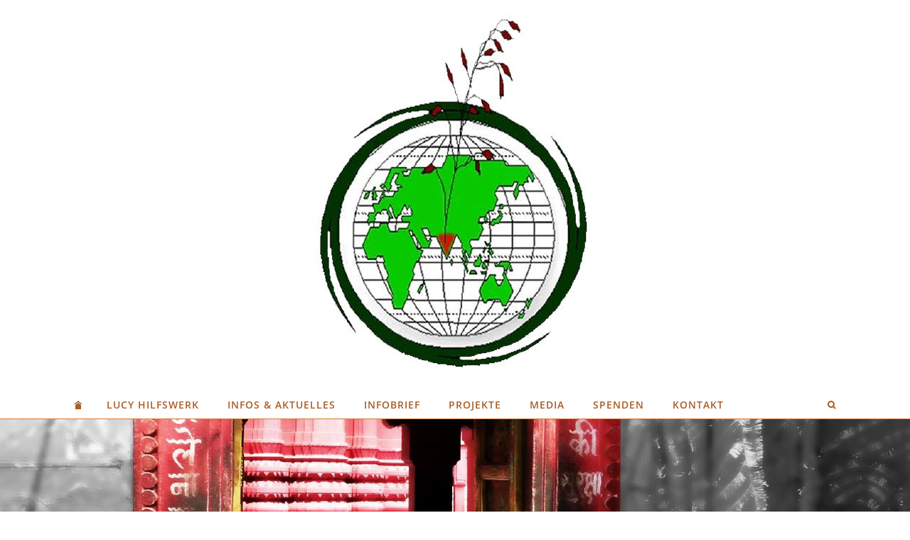

--- FILE ---
content_type: text/html
request_url: https://www.lucy-hilfswerk.org/infobrief-archiv/index.html
body_size: 5614
content:
<!DOCTYPE html>
<html lang="de">

<head>
<title>Infobrief</title>
<meta charset="ISO-8859-1" />
<meta http-equiv="X-UA-Compatible" content="IE=edge" />
<meta name="viewport" content="width=device-width, initial-scale=1.0">
<meta name="author" content="L.U.C.Y. Hilfswerk - Bildung f&uuml;r Kinder e.V." />
<meta name="description" content="" />
<meta name="keywords" lang="de" content="Lucy, Lucy Hilfswerk, Indien, Holy Cross, Sisters, Ingenbohl, Oberrimsingen, Delhi, Patna, Bangalore, soziales Engagement, Frauenrechte, Hilfsprojekt, Provinz, Spenden," />
<meta name="generator" content="SIQUANDO Web 10 (#5786-6585)" />
<link rel="stylesheet" type="text/css" href="../assets/sf.css" />
<link rel="stylesheet" type="text/css" href="../assets/sd.css" />
<link rel="stylesheet" type="text/css" href="../assets/sc.css" />
<script src="../assets/jquery.js"></script>
<script src="../assets/navigation.js"></script> 
<script src="../assets/kaiserslider.js"></script> 
<script src="../assets/common.js"></script>
<script src="../assets/sajx.js"></script>
<script>
	/* <![CDATA[ */

	$(document).ready(function() {
		$('#searchcriteria').ajaxSearch({
			url: '../assets/sajx.php'
		});
	})
	
	/* ]]> */
</script>
</head>

<body class="sqrpicprotect">

<a href="../index.php"><img class="sqrlogo" src="../images/logo_logo.jpg" srcset="../images/logo_logo.jpg, ../images/logo_logo2x.jpg 2x" width="400" height="510" alt="" /></a><nav class="sqrnav">

<a href="#" class="sqrnavshow">Navigation öffnen</a>
<a href="#" class="sqrnavhide">Navigation schließen</a>
	
<ul>
	
<li class="sqrnavhome"><a href="../index.php"><span>Startseite</span></a></li>

<li><a href="../lucy-hilfswerk/index.html">LUCY HILFSWERK</a>
<div><div>
<ul>

<li>

	
	<a href="../lucy-hilfswerk/historie/index.html">Historie</a>
</li>
<li>

	
	<a href="../lucy-hilfswerk/zahlen-daten-fakten/index.html">Zahlen-Daten-Fakten</a>
<ul>
<li>

	
	<a href="../lucy-hilfswerk/zahlen-daten-fakten/zahlen/index.html">Zahlen</a>
</li>
<li>

	
	<a href="../lucy-hilfswerk/zahlen-daten-fakten/daten/index.html">Daten</a>
</li>
<li>

	
	<a href="../lucy-hilfswerk/zahlen-daten-fakten/fakten/index.html">Fakten</a>
</li>
<li>

	
	<a href="../lucy-hilfswerk/zahlen-daten-fakten/gemeinnuetzigkeit/index.html">Gemeinn&uuml;tzigkeit</a>
</li>
</ul>
</li>
<li>

	
	<a href="../lucy-hilfswerk/personen/index.html">Vorstand</a>
</li>
<li>

	
	<a href="../lucy-hilfswerk/partner/index.html">Partner</a>
</li>
<li>

	
	<a href="../lucy-hilfswerk/lucy-stiftung/index.html">Lucy Stiftung</a>
</li>
</ul>
</div></div>
</li>
<li><a href="../aktuelles/index.php">INFOS &amp; AKTUELLES</a>
</li>
<li><a href="./index.html">INFOBRIEF</a>
</li>
<li><a href="../projekte/index.html">PROJEKTE</a>
<div><div>
<ul>

<li>

	
	<a href="../projekte/provinz-indien-nordost---patna/index.html">Provinz Indien Nord - Patna</a>
<ul>
<li>

	
	<a href="../projekte/provinz-indien-nordost---patna/delhi/index.html">Delhi</a>
</li>
<li>

	
	<a href="../projekte/provinz-indien-nordost---patna/patna/index.html">Patna</a>
</li>
</ul>
</li>
<li>

	
	<a href="../projekte/provinz-indien-zentral---hazaribagh/index.html">Provinz Indien Zentral - Hazaribagh</a>
<ul>
<li>

	
	<a href="../projekte/provinz-indien-zentral---hazaribagh/hazaribagh/index.html">Hazaribagh</a>
</li>
<li>

	
	<a href="../projekte/provinz-indien-zentral---hazaribagh/chandill/index.html">Chandill</a>
</li>
<li>

	
	<a href="../projekte/provinz-indien-zentral---hazaribagh/bartua/index.html">Bartua</a>
</li>
</ul>
</li>
<li>

	
	<a href="../projekte/provinz-indien-sued--bangalore/index.html">Provinz Indien S&uuml;d- Bangalore</a>
<ul>
<li>

	
	<a href="../projekte/provinz-indien-sued--bangalore/bangalore/index.html">Bangalore</a>
</li>
</ul>
</li>
<li>

	
	<a href="../projekte/provinz-indien-mitte---chattisgarh/index.html">Provinz Indien Mitte - Chattisgarh</a>
</li>
<li>

	
	<a href="../projekte/provinz-indien-nn/index.html">Provinz Indien Ost-Siliguri</a>
<ul>
<li>

	
	<a href="../projekte/provinz-indien-nn/kurseong/index.html">Kurseong</a>
</li>
<li>

	
	<a href="../projekte/provinz-indien-nn/sonada/index.html">Sonada</a>
</li>
</ul>
</li>
<li>

	
	<a href="../projekte/projektfoerderung-uganda/index.html">Projektf&ouml;rderung Uganda</a>
</li>
<li>

	
	<a href="../projekte/fachkraefteprojekt/index.html">Fachkr&auml;fteprojekt</a>
</li>
</ul>
</div></div>
</li>
<li><a href="../mediathek/index.html">MEDIA</a>
</li>
<li><a href="../helfen/index.html">SPENDEN</a>
</li>
<li><a href="../kontakt/index.php">KONTAKT</a>
</li>
<li class="sqrnavsearch"><a href="#"><span>Suchen nach</span></a>
<div><div>
<form action="../fts.php">
<input type="text" name="criteria" id="searchcriteria"  />
</form>

<div id="searchajax"></div>
</div></div>
</li>
</ul>
</nav>


<header data-autoprogress="4">
<div id="headercontainer">

<img src="../images/p1450266_eyecatcher.jpg" alt="" />
</div>
</header>

<div id="headersliderbullets"><div>
<a href="../images/p1450266_eyecatcher.jpg" ></a>
<a href="../images/p1450440_eyectacher.jpg"></a>

</div></div>

<article class="sqrcontent">
<div id="content">
<div class="sqrpara">
<h1>Infobrief</h1>
</div>
<div class="sqrpara">
<h2 id="163052b1490c2cd02">Aktueller INFOBRIEF</h2>
<p style=""></p>
</div>
<div class="sqrfwalt"><div class="sqrpara">
<h2 id="163052b3860a19e02">INFOBRIEF 2-2025</h2>
<figure class="sqrfigr">
<a href="../downloads/infobrief2_2025.pdf">
<img width="640" height="866" src="../images/infobrie2_25_640.jpg" class="sqrfigcontent" alt="" />

</a>
</figure>
<p style=""><b>In dieser Ausgabe:<br/><br/>- </b>Vorwort<br/>- Strukturplanung LUCY-Hilfswerk/LUCY-Stiftung<br/>- R&uuml;ckmeldung aus Uganda<br/>- &bdquo;-Boxen f&uuml;r Uganda&ldquo; - Education Beats everything<br/>- Charity Yogastunde in Stuttgart<br/>- Besuch in Ingenbohl<br/>- LUCY-Partnerschaft mit STELP e.V., Stuttgart<br/>- Ergebnis des Flohmarktes<br/>- Information aus Indien<br/>- Trauma- und Fachkr&auml;fteprojekt in Bangalore<br/>- Infos aus dem Vorstand<br/>- geplante LUCY-Reisen<br/>- Spendenentwicklung<br/>- Adress&auml;nderung und Konto&auml;nderung<br/>- Termine</p>
</div>
</div>					<div class="sqracc">
      	<div class="sqracchead">
		<div>INFOBRIEFE 2025</div>
		</div>
		<div class="sqracccontainer">
		<div>
	<div class="sqrfwalt"><div class="sqrpara">
<h2 id="163052b2ad1032c01">INFOBRIEF 1-2025</h2>
<figure class="sqrfigr">
<a href="../downloads/infobrief1_2025web.pdf">
<img width="640" height="898" src="../images/titelinfobrief1_25_640.jpg" class="sqrfigcontent" alt="" />

</a>
</figure>
<p style=""><b>In dieser Ausgabe:<br/><br/></b>- Vorwort<br/>- Projekt &bdquo;Schulrettung&ldquo; M&auml;dchenschule Sonada<br/>- Projekt &bdquo;Traumap&auml;dagogische Fortbildung&ldquo;<br/>- Flohmarkt und Tag der offenen T&uuml;r<br/>- Informationen aus Indien<br/>- Besuche in Ingenbohl<br/>- Infos aus dem Vorstand<br/>- Der Club Soroptimist International Baden-Baden feiert sein 50j&auml;hriges Bestehen<br/>- Neues Prospekt, neue Rollups, Pr&auml;senz in den sozialen Medien<br/>- Chronik<br/>- LUCY in der Presse</p>
</div>
</div>						</div>
			</div>
			</div>
				<div class="sqracc">
      	<div class="sqracchead">
		<div>INFOBRIEFE 2024</div>
		</div>
		<div class="sqracccontainer">
		<div>
	<div class="sqrfwalt"><div class="sqrpara">
<h2 id="163052b21408b6806">INFOBRIEF 2-2024</h2>
<figure class="sqrfigr">
<a href="../downloads/infobrief2_2024web.pdf">
<img width="640" height="897" src="../images/titel2_24_640.jpg" class="sqrfigcontent" alt="" />

</a>
</figure>
<p style=""><b>In dieser Ausgabe:<br/><br/></b>- Vorwort<br/>- Projekt &bdquo;Schulrettung&ldquo; M&auml;dchenschule Sonada<br/>- Projekt &bdquo;Traumap&auml;dagogische Fortbildung&ldquo;<br/>- Flohmarkt und Tag der offenen T&uuml;r<br/>- Informationen aus Indien<br/>- Besuche in Ingenbohl<br/>- Infos aus dem Vorstand<br/>- Der Club Soroptimist International Baden-Baden feiert sein 50j&auml;hriges Bestehen<br/>- Neues Prospekt, neue Rollups, Pr&auml;senz in den sozialen Medien<br/>- Chronik<br/>- LUCY in der Presse</p>
</div>
</div><div class="sqrfwalt"><div class="sqrpara">
<figure class="sqrfigr">
<a title="" class="sqrlblink" href="../images/ib1_24.jpg">
<img width="640" height="895" src="../images/ib1_24_640.jpg" class="sqrfigcontent" alt="" />

</a>
</figure>
<p style=""><b>In dieser Ausgabe:<br/><br/></b>- Vorwort<br/>- Spendentransfers der Spendengelder des Jahres 2023<br/>- Gesamtspendenvolumen<br/>- LUCY-Projektreise vom 15.11.-03.12.2023<br/>- LUCY-Projektreise vom 25.02. &ndash; 11.03.2024<br/>- Informationen aus Indien<br/>- Bericht aus Hazaribagh zur sog. &bdquo;Frauenuniversit&auml;t&ldquo;<br/>- Projektplanungen<br/>- Traumap&auml;dagogisches Multiplikatorinnenkonzept des LUCY-Hilfswerkes<br/>- Fachkr&auml;fteprojekt<br/>- Spendenausblick 2024<br/>- Geplanter Besuch in Ingenbohl<br/>- Geplanter Besuch in Uganda<br/>- Info aus dem Vorstand<br/>- LUCY in der Presse<br/><br/><a class="link" title="" href="../downloads/infobrief1_2024web.pdf">INFOBRIEF 1-2024 (PDF-Download)</a> [4.036 KB]
<br/><br/></p>
</div>
</div>						</div>
			</div>
			</div>
				<div class="sqracc">
      	<div class="sqracchead">
		<div>INFOBRIEFE 2023</div>
		</div>
		<div class="sqracccontainer">
		<div>
	<div class="sqrfwalt"><div class="sqrpara">
<figure class="sqrfigr">
<a href="../downloads/infobrief2_2023web.pdf">
<img width="640" height="902" src="../images/ib2_23_640.jpg" class="sqrfigcontent" alt="" />

</a>
</figure>
<p style=""><b>In dieser Ausgabe:<br/><br/></b>- Vorwort<br/>- Indienreise November 2023<br/>- Digitale Umstellung<br/>- Flohmarktergebnis September 2023<br/>- LUCY in den Medien<br/>- Info aus dem Vorstand<br/>- Planung 2024<br/>- Kurznotizen<br/>- Termine<br/><i>- </i>Hintergr&uuml;nde &ndash; ein Bericht zum Bildungssystem<br/><br/><a class="link" title="" href="../downloads/infobrief2_2023web.pdf">INFOBRIEF 2-2023 Download</a> [2.214 KB]
<br/><br/><br/></p>
</div>
</div><div class="sqrfwalt"><div class="sqrpara">
<figure class="sqrfigr">
<a href="../downloads/infobrief1_2023web.pdf">
<img width="616" height="861" src="../images/ib1_23_640.jpg" class="sqrfigcontent" alt="" />

</a>
</figure>
<p style=""><b>In dieser Ausgabe:<br/><br/></b>- Vorwort<br/>- Spendentransfers der Spendengelder 2022<br/>- Geplante Uganda / Indien - Projektreise im November 2023<br/>- Flohmarkt im Campus Christophorus - Jugendwerk<br/>- Situation in den Projekten<br/>- Infos aus dem Vorstand<br/>- Anerkennung durch das Finanzamt<br/>- Termine<br/>- Emanzipation in Indien<br/><br/><br/><a class="link" title="" href="../downloads/infobrief1_2023web.pdf">INFOBRIEF 1_2023WEB_Pdf</a> [2.018 KB]
</p>
</div>
</div>						</div>
			</div>
			</div>
				<div class="sqracc">
      	<div class="sqracchead">
		<div>INFOBRIEFE 2022</div>
		</div>
		<div class="sqracccontainer">
		<div>
	<div class="sqrpara">
<h2 id="163052af6409cb402">LUCY - INFOBRIEF 2 - 2022</h2>
<figure class="sqrfigr">
<a href="../downloads/infobrief2_2022.pdf">
<img width="609" height="858" src="../images/ib2_22_640.jpg" class="sqrfigcontent" alt="" />

</a>
</figure>
<p style=""><b>In dieser Ausgabe:<br/></b><br/>- Vorwort<br/>- Besuch beim Generalkapitel in Alt&ouml;tting, neue Struktur und neue Ordensleitung<br/>- Zum Tod von Susanne Bremer<br/>- Beginn in Uganda<br/>- Flohmarkt im Campus Christophorus-Jugendwerk<br/>- Gesamtspenden&uuml;berblick<br/>- Situation in den Projekten<br/>- Aus dem Vorstand<br/>- Unsere LUCY-Botschafterin Nadine Haseneder zu Besuch in Indien<br/>- Bericht von der Mitgliederversammlung<br/>- Unser &bdquo;Indienartikel&ldquo;<br/><br/><br/><a class="link" title="" href="../downloads/infobrief2_2022.pdf">INFOBRIEF 2-2022</a> [3.740 KB]
</p>
</div>
<div class="sqrpara">
<h2 id="482237aee1073c705">LUCY - INFOBRIEF 1 - 2022</h2>
<figure class="sqrfigr">
<a title="" class="sqrlblink" href="../images/ib1_22.jpg">
<img width="616" height="862" src="../images/ib1_22_640.jpg" class="sqrfigcontent" alt="" />

</a>
</figure>
<p style=""><b>In dieser Ausgabe:<br/><br/></b>- Transfers der Spendengelder<br/>- Berichte aus Indien<br/>- Neue Aufgaben &ndash; gleiche Ziele<br/>- Bericht aus dem Vorstand<br/>- Spendeninfo<br/>- Termine<b><br/><br/></b>Am 18.09.22 findet endlich wieder der FLOHMARKT auf dem CAMPUS CHRISTOPHORUS JUGENDWERK in Oberrimsingen statt.<br/>Der Erl&ouml;s kommt dem L.U.C.Y. Hilfswerk zu Gute! <br/><br/><a class="link" title="LUCY INFOBRIEF 1- 2022" href="../downloads/infobrief1_2022web.pdf">LUCY INFOBRIEF 1-2022</a> [2.128 KB]
</p>
</div>
						</div>
			</div>
			</div>
				<div class="sqracc">
      	<div class="sqracchead">
		<div>INFOBRIEFE 2021</div>
		</div>
		<div class="sqracccontainer">
		<div>
	<div class="sqrpara">
<figure class="sqrfigr">
<a href="../downloads/infobrief2_2021.pdf">
<img width="640" height="893" src="../images/ib2_21_640.jpg" class="sqrfigcontent" alt="" />

</a>
</figure>
<p style=""><b>INFOBRIEF 2-2021</b> <br/><br/>In dieser Ausgabe:<br/><br/>- Vorwort<br/>- COVID Hilfe in Patna<br/>- Infos aus Indien<br/>- Projektanfrage aus Kalkutta<br/>- Projektanfrage aus Lucknow<br/>- Bericht aus Hazaribag<br/>- AIDS Projekt geht weiter<br/>- Spenderinfos<br/>- Bericht aus dem Vorstand<br/>- Politische Lage in Indien</p>
</div>
<div class="sqrpara">
<figure class="sqrfigr">
<a href="../downloads/infobrief1_2021web.pdf">
<img width="640" height="895" src="../images/titel1_21_640.jpg" class="sqrfigcontent" alt="" />

</a>
</figure>
<p style=""><b>INFOBRIEF 1-2021</b></p>
</div>
						</div>
			</div>
			</div>
				<div class="sqracc">
      	<div class="sqracchead">
		<div>INFOBRIEFE 2020</div>
		</div>
		<div class="sqracccontainer">
		<div>
	<div class="sqrpara">
<div class="sqrparabox"><figure class="sqrfigr">
<a href="../downloads/infobrief1_2020web.pdf">
<img width="604" height="871" src="../images/info1_20_640.jpg" class="sqrfigcontent" alt="" />

</a>
</figure>
<p style="font-size: 80%;"><b>INFOBRIEF 1-2020</b><br/></p>
</div></div>
						</div>
			</div>
			</div>
				<div class="sqracc">
      	<div class="sqracchead">
		<div>INFOBRIEFE 2019</div>
		</div>
		<div class="sqracccontainer">
		<div>
	<div class="sqrpara">
<div class="sqrparabox"><figure class="sqrfigr">
<a href="../downloads/infobrief2_2019web.pdf">
<img width="640" height="913" src="../images/ib2_19_640.jpg" class="sqrfigcontent" alt="" />

</a>
</figure>
<p style="font-size: 80%;"><b>INFOBRIEF 2-2019</b><br/><br/></p>
</div></div>
<div class="sqrpara">
<div class="sqrparabox"><figure class="sqrfigr">
<a href="../downloads/infobrief1_2019web.pdf">
<img width="635" height="912" src="../images/ib1_19_640.jpg" class="sqrfigcontent" alt="" />

</a>
</figure>
<p style="font-size: 80%;"><b>INFOBRIEF 1-2019</b><br/><br/></p>
</div></div>
<div class="sqrpara">
<p style=""></p>
</div>
						</div>
			</div>
			</div>
				<div class="sqracc">
      	<div class="sqracchead">
		<div>INFOBRIEFE 2018</div>
		</div>
		<div class="sqracccontainer">
		<div>
	<div class="sqrpara">
<div class="sqrparabox"><figure class="sqrfigr">
<a href="../downloads/infobrief2_2018web.pdf">
<img width="627" height="921" src="../images/ib2_18_640.jpg" class="sqrfigcontent" alt="INFOBRIEF 2-2018 PDF" />

</a>
<figcaption>
<b>INFOBRIEF 2-2018 PDF</b> </figcaption>
</figure>
<p style="font-size: 80%;"><b>INFOBRIEF 2-2018</b><br/><br/>- Projekt &bdquo;Culture meets Human rigths for Girls an Women&ldquo; &ndash; &bdquo;Kultur trifft Menschenrechte f&uuml;r M&auml;dchen und Frauen&ldquo;<br/>- AIDS Beratung von jungen Sch&uuml;lerinnen und Sch&uuml;lern in Patna<br/>- Masterstudiengang SOCIAL WORK in Hazaribag<br/>- Neue Klassenr&auml;ume in der St. Robertsschool feierlich eingeweiht<br/>- Der Vorstand stellt sich vor<br/>- Geplante LUCY Projektstrukturreise<br/>- Geplante LUCY-F&ouml;rdererreise im November 2019<br/>- Flohmarkt im Campus Christophorus Jugendwerk</p>
</div></div>
<div class="sqrpara">
<div class="sqrparabox"><figure class="sqrfigr">
<a href="../downloads/lucy_info_1_18.pdf">
<img width="160" height="229" src="../images/ib1_18_160_640.jpg" class="sqrfigcontent" alt="INFOBRIEF 1-2018 PDF" />

</a>
<figcaption>
<b>INFOBRIEF 1-2018 PDF</b> </figcaption>
</figure>
<p style="font-size: 80%;"><b>INFOBRIEF 1-2018</b><br/><br/>- Berichte &uuml;ber die Projektreise Februar 2018<br/>- Mit Sister Mary James unterwegs<br/>- Sister Britto und die AIDS-Kinder<br/>- Besuch bei Sister Luzia und Sister Edith<br/>- Holi in Delhi<br/>- Infos &uuml;ber Indien aus dem Buch: &quot;Indiens verdr&auml;ngte Wahrheit&quot;</p>
</div></div>
						</div>
			</div>
			</div>
				<div class="sqracc">
      	<div class="sqracchead">
		<div>INFOBRIEFE 2017</div>
		</div>
		<div class="sqracccontainer">
		<div>
	<div class="sqrpara">
<div class="sqrparabox"><figure class="sqrfigr">
<a href="../downloads/infobrief2_1711web.pdf">
<img width="160" height="229" src="../images/ib172_160_640.jpg" class="sqrfigcontent" alt="INFOBRIEF 2-2017 PDF" />

</a>
<figcaption>
<b>INFOBRIEF 2-2017 PDF</b> </figcaption>
</figure>
<p style="font-size: 80%;"><b>INFOBRIEF 2-2017</b><br/><br/>- Bericht der ECU-Herbstakademie<br/>- Vorstellung von Aktionen, Projekten und Spendern<br/>- Christenverfolgung in Indien<br/>- Neu gestalteter Innenteil - Infoflyer und Formular<br/>- Infos und Termine<br/>- In Indien - Augenblicke von Projektteilnehmenden</p>
</div></div>
<div class="sqrpara">
<div class="sqrparabox"><figure class="sqrfigr">
<a href="../downloads/infobrief2_1711web.pdf">
<img width="160" height="227" src="../images/titel1_17_160_640.jpg" class="sqrfigcontent" alt="" />

</a>
</figure>
<p style="font-size: 80%;"><b>INFOBRIEF 1-2017</b><br/><br/>Es gibt ihn immer noch als gedruckte Version, die auf dem Postweg zu Ihnen kommt. Mittlerweile k&ouml;nnen wir auch die digitale Version als PDF-Datei zum downloaden oder onlinelesen anbieten.<br/><br/>Um Druckkosten zu sparen w&auml;re es sch&ouml;n, wenn viele INFOBRIEF Interessierte sich f&uuml;r die digitale Version entscheiden w&uuml;rden.<br/>Hier auf der Homepage und analog im gedruckten INFOBRIEF finden Sie ein Formular mit den Auswahlm&ouml;glichkeiten.</p>
</div></div>
						</div>
			</div>
			</div>
				<div class="sqracc">
      	<div class="sqracchead">
		<div>INFOBRIEFE 2016</div>
		</div>
		<div class="sqracccontainer">
		<div>
	<div class="sqrpara">
<h2 id="482237a9d21025235">Infobrief 2 - 2016</h2>
<figure class="sqrfigl">
<a href="../downloads/infobrief_2_16web.pdf">
<img width="160" height="230" src="../images/22016_160_640.jpg" class="sqrfigcontent" alt="" />

</a>
</figure>
<p style=""></p>
</div>
<div class="sqrpara">
<h2 id="482237a9d2102be37">Infobrief 1 - 2016</h2>
<figure class="sqrfigl">
<a href="../downloads/infobrief1_2016web.pdf">
<img width="160" height="225" src="../images/infobrief_16_160_640.jpg" class="sqrfigcontent" alt="" />

</a>
</figure>
<p style=""></p>
</div>
						</div>
			</div>
			</div>
				<div class="sqracc">
      	<div class="sqracchead">
		<div>INFOBRIEFE 2015</div>
		</div>
		<div class="sqracccontainer">
		<div>
	<div class="sqrpara">
<h2 id="482237a9d2103a83a">Infobrief 1 - 2015</h2>
<figure class="sqrfigl">
<a href="../downloads/1_2015web.pdf">
<img width="150" height="312" src="../images/1_15.jpgtvw_640.jpg" class="sqrfigcontent" alt="" />

</a>
</figure>
<p style=""></p>
</div>
						</div>
			</div>
			</div>
				<div class="sqracc">
      	<div class="sqracchead">
		<div>INFOBRIEFE 2014</div>
		</div>
		<div class="sqracccontainer">
		<div>
	<div class="sqrpara">
<h2 id="482237a9d30cf2701">Infobrief 2 - 2014</h2>
<figure class="sqrfigl">
<a href="../downloads/infobrief2_2014.pdf">
<img width="150" height="317" src="../images/zwischenablage01.jpgtvw_640.jpg" class="sqrfigcontent" alt="" />

</a>
</figure>
<p style=""></p>
</div>
<div class="sqrpara">
<h2 id="482237a9d30cf8902">Infobrief 1 - 2014</h2>
<figure class="sqrfigl">
<a href="../downloads/infobrief1_2014web.pdf">
<img width="150" height="321" src="../images/ib1_14.jpgtvw_640.jpg" class="sqrfigcontent" alt="" />

</a>
</figure>
<p style=""></p>
</div>
						</div>
			</div>
			</div>
				<div class="sqracc">
      	<div class="sqracchead">
		<div>INFOBRIEFE 2013</div>
		</div>
		<div class="sqracccontainer">
		<div>
	<div class="sqrpara">
<h2 id="482237a9d30cfae04">Infobrief 1 - 2013</h2>
<figure class="sqrfigl">
<a href="../downloads/1_2013.pdf">
<img width="150" height="80" src="../images/1_2013_1.jpgtvw_640.jpg" class="sqrfigcontent" alt="" />

</a>
</figure>
<p style=""></p>
</div>
						</div>
			</div>
			</div>
				<div class="sqracc">
      	<div class="sqracchead">
		<div>INFOBRIEFE 2012</div>
		</div>
		<div class="sqracccontainer">
		<div>
	<div class="sqrpara">
<h2 id="482237a9d30d02f08">Infobrief 2 - 2012</h2>
<figure class="sqrfigl">
<a href="../downloads/infobrief2_2012.pdf">
<img width="150" height="80" src="../images/2_2012a.jpgtvw_640.jpg" class="sqrfigcontent" alt="" />

</a>
</figure>
<p style=""></p>
</div>
<div class="sqrpara">
<h2 id="482237a9d30d00b06">Infobrief 1 - 2012</h2>
<figure class="sqrfigl">
<a href="../downloads/infobrief1_2012.pdf">
<img width="150" height="80" src="../images/1_2012.jpgtvw_640.jpg" class="sqrfigcontent" alt="" />

</a>
</figure>
<p style=""></p>
</div>
						</div>
			</div>
			</div>
				<div class="sqracc">
      	<div class="sqracchead">
		<div>INFOBRIEFE 2011</div>
		</div>
		<div class="sqracccontainer">
		<div>
	<div class="sqrpara">
<h2 id="482237a9d30d0500a">Infobrief 2 - 2011</h2>
<figure class="sqrfigl">
<a href="../downloads/infobrief2_2011.pdf">
<img width="150" height="80" src="../images/2_2011a.jpgtvw_640.jpg" class="sqrfigcontent" alt="" />

</a>
</figure>
<p style=""></p>
</div>
<div class="sqrpara">
<h2 id="482237a9d30d06d0c">Infobrief 1 - 2011</h2>
<figure class="sqrfigl">
<a href="../downloads/infobrief1_2011.pdf">
<img width="150" height="79" src="../images/1b2011.giftvw_640.jpg" class="sqrfigcontent" alt="" />

</a>
</figure>
<p style=""></p>
</div>
</div>
</div>
</div>
<div class="sqrpara">
<div class="sqr1col">
  <div class="srqteaserelement">
  <ul class="sqrbullet1">
</ul>
  </div>
</div>

</div>
</div>		
</article>

<footer>
<div class="sqrcommonlinks">
<a href="../datenschutz.html">Datenschutzerkl&auml;rung</a>
<a href="../impressum.html">Impressum</a>
</div>
<div class="sqrfootertext">
Alle Rechte: LUCY Hilfswerk - Bildung f&uuml;r Kinder e.V. 2025</div>
</footer>

</body>

</html>


--- FILE ---
content_type: image/svg+xml
request_url: https://www.lucy-hilfswerk.org/assets/bullet.svg
body_size: 701
content:
﻿<?xml version="1.0" encoding="utf-8"?>
<!DOCTYPE svg PUBLIC "-//W3C//DTD SVG 1.1//EN" "http://www.w3.org/Graphics/SVG/1.1/DTD/svg11.dtd">
<svg xmlns="http://www.w3.org/2000/svg" xmlns:xlink="http://www.w3.org/1999/xlink" version="1.1" baseProfile="full" width="20" height="40" viewBox="0 0 20.00 40.00" enable-background="new 0 0 20.00 40.00" xml:space="preserve">
	<ellipse fill="#A85E28" fill-opacity="1" stroke-linejoin="round" cx="10" cy="10" rx="4" ry="4"/>
	<path fill="#09090A" fill-opacity="1" stroke-linejoin="round" d="M 10,25C 12.7614,25 15,27.2386 15,30C 15,32.7614 12.7614,35 10,35C 7.23858,35 5,32.7614 5,30C 5,27.2386 7.23858,25 10,25 Z M 10,26C 7.79086,26 6,27.7909 6,30C 6,32.2091 7.79086,34 10,34C 12.2091,34 14,32.2091 14,30C 14,27.7909 12.2091,26 10,26 Z "/>
</svg>
